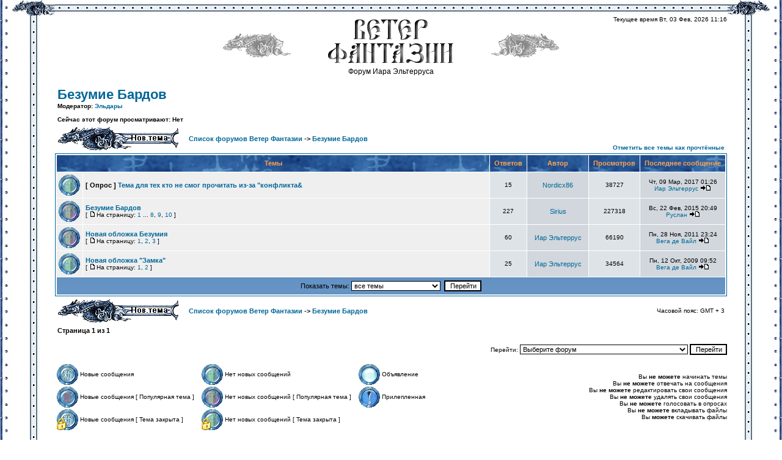

--- FILE ---
content_type: text/html; charset=windows-1251
request_url: http://forum.elterrus.net/viewforum.php?f=30&sid=e6fb1fe28a7875a16350fd004d6bcb99
body_size: 5376
content:
<!DOCTYPE HTML PUBLIC "-//W3C//DTD HTML 4.01 Transitional//EN">
<html dir="ltr">
<head>
<meta http-equiv="Content-Type" content="text/html; charset=windows-1251">
<meta http-equiv="Content-Style-Type" content="text/css">

<link rel="top" href="./index.php?sid=bc06718543451bc034df4589859f0db9" title="Список форумов Ветер Фантазии" />
<link rel="search" href="./search.php?sid=bc06718543451bc034df4589859f0db9" title="Поиск" />
<link rel="help" href="./faq.php?sid=bc06718543451bc034df4589859f0db9" title="FAQ" />
<link rel="author" href="./memberlist.php?sid=bc06718543451bc034df4589859f0db9" title="Пользователи" />
<link rel="up" href="index.php?sid=bc06718543451bc034df4589859f0db9" title="Список форумов Ветер Фантазии" />

<title>Ветер Фантазии - Просмотр форума - Безумие Бардов</title>
<link rel="stylesheet" href="templates/sky/sky.css" type="text/css" />
<style type="text/css">
<!--
TH { background-image: url(templates/sky/images/cellpic3.gif) }
TD.rowpic { background-image: url(templates/sky/images/cellpic2.jpg); background-repeat: repeat-y }
TD.cat, TD.catHead,TD.catSides,TD.catLeft,TD.catRight,TD.catBottom { background-image: url(templates/sky/images/cellpic1.gif) }
/* Forum Frame Mod */
td.top { background-color: #E5E5E5; background-image: url(templates/sky/images/frame/Side_T.gif); }
td.bottom { background-color: #E5E5E5; background-image: url(templates/sky/images/frame/Side_B.gif); }
td.left { background-color: #E5E5E5; background-image: url(templates/sky/images/frame/Side_L.gif); repeat-y; }
td.right { background-color: #E5E5E5; background-image: url(templates/sky/images/frame/Side_R.gif); repeat-y; }
-->
</style>
<!-- Start add - Birthday MOD -->

<!-- End add - Birthday MOD -->
<style><!--A{text-decoration:none}body {
	margin-left: 0px;
	margin-top: 0px;
	margin-right: 0px;
	margin-bottom: 0px;
}
--></style>
<script language="JavaScript" type="text/JavaScript">
<!--
function MM_preloadImages() { //v3.0
  var d=document; if(d.images){ if(!d.MM_p) d.MM_p=new Array();
    var i,j=d.MM_p.length,a=MM_preloadImages.arguments; for(i=0; i<a.length; i++)
    if (a[i].indexOf("#")!=0){ d.MM_p[j]=new Image; d.MM_p[j++].src=a[i];}}
}

function MM_swapImgRestore() { //v3.0
  var i,x,a=document.MM_sr; for(i=0;a&&i<a.length&&(x=a[i])&&x.oSrc;i++) x.src=x.oSrc;
}

function MM_findObj(n, d) { //v4.01
  var p,i,x;  if(!d) d=document; if((p=n.indexOf("?"))>0&&parent.frames.length) {
    d=parent.frames[n.substring(p+1)].document; n=n.substring(0,p);}
  if(!(x=d[n])&&d.all) x=d.all[n]; for (i=0;!x&&i<d.forms.length;i++) x=d.forms[i][n];
  for(i=0;!x&&d.layers&&i<d.layers.length;i++) x=MM_findObj(n,d.layers[i].document);
  if(!x && d.getElementById) x=d.getElementById(n); return x;
}

function MM_swapImage() { //v3.0
  var i,j=0,x,a=MM_swapImage.arguments; document.MM_sr=new Array; for(i=0;i<(a.length-2);i+=3)
   if ((x=MM_findObj(a[i]))!=null){document.MM_sr[j++]=x; if(!x.oSrc) x.oSrc=x.src; x.src=a[i+2];}
}
//-->
</script>
</head>
<body bgcolor="#FFFFFF" text="#2A3345" link="#3A6BA5" vlink="#1F8684"  onLoad="MM_preloadImages('templates/sky/images/d2.gif')" />
<table width="100%" height="100%" border="0" cellspacing="0" cellpadding="0">
<tr>
<td width="1%" align="left" valign="top" background="templates/sky/images/dt32.gif"><img src="templates/sky/images/dt32.gif" width="18" height="65">
</td>
<td width="98%" rowspan="2" valign="top">
<div align="center">

<a name="top"></a>
<table width="100%" cellspacing="0" cellpadding="0" border="0" align="center">
<tr>
<td width="72" height="26" nowrap="nowrap"><img src="templates/sky/images/frame/TLCorner.gif" width="72" height="26" border="0" /></td>
<td width="100%" height="26" nowrap="nowrap" class="top"></td>
<td width="72" height="26" nowrap="nowrap"><img src="templates/sky/images/frame/TRCorner.gif" width="72" height="26" border="0" /></td>
</tr>
<tr>
<td class="left"> </td>
<td class="bodyline"><table width="100%" cellspacing="0" cellpadding="0" border="0">
<tr>
<td width="25%" align="left" valign="top"> </td>
<td width="50%" align="center">
<table width="100%"  border="0" cellspacing="0" cellpadding="0">
<tr>
<td width="111" align="right" valign="middle"><a href="index.php?sid=bc06718543451bc034df4589859f0db9"><img src="templates/sky/images/s03.gif" width="111" height="41" border="0"></a></td>
<td align="center" valign="middle">
<span class="maintitle"><img src="templates/sky/images/logo.gif"></span><br />
<span class="gen">Форум Иара Эльтерруса</span>
</td>
<td width="111" align="left" valign="middle"><a href="index.php?sid=bc06718543451bc034df4589859f0db9"><img src="templates/sky/images/s02.gif" width="111" height="41" border="0"></a></td>
</tr>
</table>
</td>
<td width="25%" align="right" valign="top">
<span class="gensmall">
Текущее время Вт, 03 Фев, 2026 11:16<br />
</span></td>
</tr>
</table>
<br />


<form method="post" action="viewforum.php?f=30&amp;start=0&amp;sid=bc06718543451bc034df4589859f0db9">
<table width="100%" cellspacing="2" cellpadding="2" border="0" align="center">
<tr>
<td align="left" valign="bottom" colspan="2"><a class="maintitle" href="viewforum.php?f=30&amp;sid=bc06718543451bc034df4589859f0db9">Безумие Бардов</a><br /><span class="gensmall"><b>Модератор: <a href="groupcp.php?g=5&amp;sid=bc06718543451bc034df4589859f0db9">Эльдары</a><br /><br />Сейчас этот форум просматривают: Нет</b></span></td>
<td align="right" valign="bottom" nowrap="nowrap"><span class="gensmall"><b></b></span></td>
</tr>
<tr>
<td align="left" valign="middle" width="50"><a href="posting.php?mode=newtopic&amp;f=30&amp;sid=bc06718543451bc034df4589859f0db9"><img src="templates/sky/images/lang_russian/post.gif" border="0" alt="Начать новую тему" /></a></td>
<td align="left" valign="middle" class="nav" width="100%"><span class="nav">&nbsp;&nbsp;&nbsp;<a href="index.php?sid=bc06718543451bc034df4589859f0db9" class="nav">Список форумов Ветер Фантазии</a> -> <a class="nav" href="viewforum.php?f=30&amp;sid=bc06718543451bc034df4589859f0db9">Безумие Бардов</a></span></td>
<td align="right" valign="bottom" class="nav" nowrap="nowrap"><span class="gensmall"><a href="viewforum.php?f=30&amp;mark=topics&amp;sid=bc06718543451bc034df4589859f0db9">Отметить все темы как прочтённые</a></span></td>
</tr>
</table>

<table border="0" cellpadding="4" cellspacing="1" width="100%" class="forumline">
<tr>
<th colspan="2" align="center" height="25" class="thCornerL" nowrap="nowrap">&nbsp;Темы&nbsp;</th>
<th width="50" align="center" class="thTop" nowrap="nowrap">&nbsp;Ответов&nbsp;</th>
<th width="100" align="center" class="thTop" nowrap="nowrap">&nbsp;Автор&nbsp;</th>
<th width="50" align="center" class="thTop" nowrap="nowrap">&nbsp;Просмотров&nbsp;</th>
<th align="center" class="thCornerR" nowrap="nowrap">&nbsp;Последнее сообщение&nbsp;</th>
</tr>
<tr>
<td class="row1" align="center" valign="middle" width="20"><img src="templates/sky/images/folder.gif" alt="Нет новых сообщений" title="Нет новых сообщений" /></td>
<td class="row1" width="100%"><span class="topictitle"><b>[ Опрос ]</b> <a href="viewtopic.php?t=2194&amp;sid=bc06718543451bc034df4589859f0db9" class="topictitle">Тема для тех кто не смог прочитать из-за &quot;конфликта&amp</a></span><span class="gensmall"><br />
</span></td>
<td class="row2" align="center" valign="middle"><span class="postdetails">15</span></td>
<td class="row3" align="center" valign="middle"><span class="name"><a href="profile.php?mode=viewprofile&amp;u=4937&amp;sid=bc06718543451bc034df4589859f0db9">Nordicx86</a></span></td>
<td class="row2" align="center" valign="middle"><span class="postdetails">38727</span></td>
<td class="row3Right" align="center" valign="middle" nowrap="nowrap"><span class="postdetails">Чт, 09 Мар, 2017 01:26<br /><a href="profile.php?mode=viewprofile&amp;u=4&amp;sid=bc06718543451bc034df4589859f0db9">Иар Эльтеррус</a> <a href="viewtopic.php?p=102790&amp;sid=bc06718543451bc034df4589859f0db9#102790"><img src="templates/sky/images/icon_latest_reply.gif" alt="Посмотреть последнее сообщение" title="Посмотреть последнее сообщение" border="0" /></a></span></td>
</tr>
<tr>
<td class="row1" align="center" valign="middle" width="20"><img src="templates/sky/images/folder_hot.gif" alt="Нет новых сообщений" title="Нет новых сообщений" /></td>
<td class="row1" width="100%"><span class="topictitle"><a href="viewtopic.php?t=1139&amp;sid=bc06718543451bc034df4589859f0db9" class="topictitle">Безумие Бардов</a></span><span class="gensmall"><br />
 [ <img src="templates/sky/images/icon_minipost.gif" alt="На страницу" title="На страницу" />На страницу: <a href="viewtopic.php?t=1139&amp;start=0&amp;sid=bc06718543451bc034df4589859f0db9">1</a> ... <a href="viewtopic.php?t=1139&amp;start=175&amp;sid=bc06718543451bc034df4589859f0db9">8</a>, <a href="viewtopic.php?t=1139&amp;start=200&amp;sid=bc06718543451bc034df4589859f0db9">9</a>, <a href="viewtopic.php?t=1139&amp;start=225&amp;sid=bc06718543451bc034df4589859f0db9">10</a> ] </span></td>
<td class="row2" align="center" valign="middle"><span class="postdetails">227</span></td>
<td class="row3" align="center" valign="middle"><span class="name"><a href="profile.php?mode=viewprofile&amp;u=4544&amp;sid=bc06718543451bc034df4589859f0db9">Sirius</a></span></td>
<td class="row2" align="center" valign="middle"><span class="postdetails">227318</span></td>
<td class="row3Right" align="center" valign="middle" nowrap="nowrap"><span class="postdetails">Вс, 22 Фев, 2015 20:49<br /><a href="profile.php?mode=viewprofile&amp;u=5202&amp;sid=bc06718543451bc034df4589859f0db9">Руслан</a> <a href="viewtopic.php?p=99855&amp;sid=bc06718543451bc034df4589859f0db9#99855"><img src="templates/sky/images/icon_latest_reply.gif" alt="Посмотреть последнее сообщение" title="Посмотреть последнее сообщение" border="0" /></a></span></td>
</tr>
<tr>
<td class="row1" align="center" valign="middle" width="20"><img src="templates/sky/images/folder_hot.gif" alt="Нет новых сообщений" title="Нет новых сообщений" /></td>
<td class="row1" width="100%"><span class="topictitle"><a href="viewtopic.php?t=2332&amp;sid=bc06718543451bc034df4589859f0db9" class="topictitle">Новая обложка Безумия</a></span><span class="gensmall"><br />
 [ <img src="templates/sky/images/icon_minipost.gif" alt="На страницу" title="На страницу" />На страницу: <a href="viewtopic.php?t=2332&amp;start=0&amp;sid=bc06718543451bc034df4589859f0db9">1</a>, <a href="viewtopic.php?t=2332&amp;start=25&amp;sid=bc06718543451bc034df4589859f0db9">2</a>, <a href="viewtopic.php?t=2332&amp;start=50&amp;sid=bc06718543451bc034df4589859f0db9">3</a> ] </span></td>
<td class="row2" align="center" valign="middle"><span class="postdetails">60</span></td>
<td class="row3" align="center" valign="middle"><span class="name"><a href="profile.php?mode=viewprofile&amp;u=4&amp;sid=bc06718543451bc034df4589859f0db9">Иар Эльтеррус</a></span></td>
<td class="row2" align="center" valign="middle"><span class="postdetails">66190</span></td>
<td class="row3Right" align="center" valign="middle" nowrap="nowrap"><span class="postdetails">Пн, 28 Ноя, 2011 23:24<br /><a href="profile.php?mode=viewprofile&amp;u=4525&amp;sid=bc06718543451bc034df4589859f0db9">Вега де Вайл</a> <a href="viewtopic.php?p=81178&amp;sid=bc06718543451bc034df4589859f0db9#81178"><img src="templates/sky/images/icon_latest_reply.gif" alt="Посмотреть последнее сообщение" title="Посмотреть последнее сообщение" border="0" /></a></span></td>
</tr>
<tr>
<td class="row1" align="center" valign="middle" width="20"><img src="templates/sky/images/folder.gif" alt="Нет новых сообщений" title="Нет новых сообщений" /></td>
<td class="row1" width="100%"><span class="topictitle"><a href="viewtopic.php?t=2285&amp;sid=bc06718543451bc034df4589859f0db9" class="topictitle">Новая обложка &quot;Замка&quot;</a></span><span class="gensmall"><br />
 [ <img src="templates/sky/images/icon_minipost.gif" alt="На страницу" title="На страницу" />На страницу: <a href="viewtopic.php?t=2285&amp;start=0&amp;sid=bc06718543451bc034df4589859f0db9">1</a>, <a href="viewtopic.php?t=2285&amp;start=25&amp;sid=bc06718543451bc034df4589859f0db9">2</a> ] </span></td>
<td class="row2" align="center" valign="middle"><span class="postdetails">25</span></td>
<td class="row3" align="center" valign="middle"><span class="name"><a href="profile.php?mode=viewprofile&amp;u=4&amp;sid=bc06718543451bc034df4589859f0db9">Иар Эльтеррус</a></span></td>
<td class="row2" align="center" valign="middle"><span class="postdetails">34564</span></td>
<td class="row3Right" align="center" valign="middle" nowrap="nowrap"><span class="postdetails">Пн, 12 Окт, 2009 09:52<br /><a href="profile.php?mode=viewprofile&amp;u=4525&amp;sid=bc06718543451bc034df4589859f0db9">Вега де Вайл</a> <a href="viewtopic.php?p=44165&amp;sid=bc06718543451bc034df4589859f0db9#44165"><img src="templates/sky/images/icon_latest_reply.gif" alt="Посмотреть последнее сообщение" title="Посмотреть последнее сообщение" border="0" /></a></span></td>
</tr>
<tr>
<td class="catBottom" align="center" valign="middle" colspan="6" height="28"><span class="genmed">Показать темы:&nbsp;<select name="topicdays"><option value="0" selected="selected">все темы</option><option value="1">за последний день</option><option value="7">за последние 7 дней</option><option value="14">за последние 2 недели</option><option value="30">за последний месяц</option><option value="90">за последние 3 месяца</option><option value="180">за последние 6 месяцев</option><option value="364">за последний год</option></select>&nbsp;
<input type="submit" class="liteoption" value="Перейти" name="submit" />
</span></td>
</tr>
</table>

<table width="100%" cellspacing="2" border="0" align="center" cellpadding="2">
<tr>
<td align="left" valign="middle" width="50"><a href="posting.php?mode=newtopic&amp;f=30&amp;sid=bc06718543451bc034df4589859f0db9"><img src="templates/sky/images/lang_russian/post.gif" border="0" alt="Начать новую тему" /></a></td>
<td align="left" valign="middle" width="100%"><span class="nav">&nbsp;&nbsp;&nbsp;<a href="index.php?sid=bc06718543451bc034df4589859f0db9" class="nav">Список форумов Ветер Фантазии</a> -> <a class="nav" href="viewforum.php?f=30&amp;sid=bc06718543451bc034df4589859f0db9">Безумие Бардов</a></span></td>
<td align="right" valign="middle" nowrap="nowrap"><span class="gensmall">Часовой пояс: GMT + 3</span><br /><span class="nav"></span>
</td>
</tr>
<tr>
<td align="left" colspan="3"><span class="nav">Страница <b>1</b> из <b>1</b></span></td>
</tr>
</table>
</form>

<table width="100%" border="0" cellspacing="0" cellpadding="0">
<tr>
<td align="right">
<form method="get" name="jumpbox" action="viewforum.php?sid=bc06718543451bc034df4589859f0db9" onSubmit="if(document.jumpbox.f.value == -1){return false;}"><table cellspacing="0" cellpadding="0" border="0">
<tr>
<td nowrap="nowrap"><span class="gensmall">Перейти:&nbsp;<select name="f" onchange="if(this.options[this.selectedIndex].value != -1){ forms['jumpbox'].submit() }"><option value="-1">Выберите форум</option><option value="-1">&nbsp;</option><option value="-1">Раздел Администрации</option><option value="-1">----------------</option><option value="1">Администрация</option><option value="22">Правила форума</option><option value="-1">&nbsp;</option><option value="-1">Книги Иара Эльтерруса</option><option value="-1">----------------</option><option value="24">Отзвуки серебряного ветра</option><option value="25">Легион</option><option value="37">Раскрой свои крылья</option><option value="26">Три дороги во Тьму</option><option value="56">Чёрный кузнец</option><option value="27">Одиночные произведения</option><option value="28">Элианская империя</option><option value="29">Одиночество - вера изгоев</option><option value="30">Безумие Бардов</option><option value="32">Девятимечье, Серый Меч.</option><option value="52">Росская империя</option><option value="64">Черные звезды</option><option value="65">Витой посох</option><option value="66">Встречи, объявления и новости от автора</option><option value="69">Демиурги</option><option value="-1">&nbsp;</option><option value="-1">Влад Вегашин</option><option value="-1">----------------</option><option value="59">Два лика одиночества</option><option value="60">Культ Порока</option><option value="62">Иная Терра</option><option value="61">Рассказы</option><option value="63">Стихи</option><option value="-1">&nbsp;</option><option value="-1">Книги</option><option value="-1">----------------</option><option value="2">Отечественная фантастика</option><option value="17">Переводная фантастика</option><option value="4">Книги о мистике</option><option value="5">Философские книги</option><option value="6">Морально-этические произведения</option><option value="7">Другие книги</option><option value="10">Собственные книги</option><option value="21">Поэзия</option><option value="-1">&nbsp;</option><option value="-1">Искусство</option><option value="-1">----------------</option><option value="8">Отечественные художники</option><option value="9">Зарубежные художники</option><option value="18">Собственные работы</option><option value="-1">&nbsp;</option><option value="-1">Технический раздел</option><option value="-1">----------------</option><option value="31">Вопросы по форуму</option><option value="-1">&nbsp;</option><option value="-1">Беседка</option><option value="-1">----------------</option><option value="12">Каминный зал</option><option value="13">ТехЦентр</option><option value="58">Наука и исследования</option><option value="71">Научная инквизиция</option><option value="14">Кино, музыка и прочие развлечения</option><option value="15">Поздравления</option><option value="20">Философские вопросы</option><option value="33">Клуб любителей русского языка</option><option value="53">Конкурсы</option><option value="67">Игра по Белому Крейсеру</option><option value="70">Путешествия</option><option value="72">Носите очки?</option><option value="-1">&nbsp;</option><option value="-1">Девятимечье</option><option value="-1">----------------</option><option value="48">Обсуждение Миров Девятимечья</option><option value="39">Черный Меч - Меч Извращения Сущностей</option><option value="40">Фиолетовый Меч - Меч Постижения Глупости</option><option value="41">Синий Меч - Меч Извращения Горестей</option><option value="42">Зеленый Меч - Меч Прекращения Милости</option><option value="43">Серый Меч - Меч Совмещения Разностей</option><option value="44">Коричневый Меч - Меч Перемен Безнадежностей</option><option value="46">Желтый Меч - Меч Изменения Постижений</option><option value="45">Красный Меч - Меч Превращения Радостей</option><option value="47">Белый Меч - Меч Прохождения Верности</option></select><input type="hidden" name="sid" value="bc06718543451bc034df4589859f0db9" />&nbsp;<input type="submit" value="Перейти" class="liteoption" /></span></td>
</tr>
</table></form>

</td>
</tr>
</table>

<table width="100%" cellspacing="0" border="0" align="center" cellpadding="0">
<tr>
<td align="left" valign="top"><table cellspacing="3" cellpadding="0" border="0">
<tr>
<td width="20" align="left"><img src="templates/sky/images/folder_new.gif" alt="Новые сообщения" /></td>
<td class="gensmall">Новые сообщения</td>
<td>&nbsp;&nbsp;</td>
<td width="20" align="center"><img src="templates/sky/images/folder.gif" alt="Нет новых сообщений" /></td>
<td class="gensmall">Нет новых сообщений</td>
<td>&nbsp;&nbsp;</td>
<td width="20" align="center"><img src="templates/sky/images/folder_announce.gif" alt="Объявление" /></td>
<td class="gensmall">Объявление</td>
</tr>
<tr>
<td width="20" align="center"><img src="templates/sky/images/folder_new_hot.gif" alt="Новые сообщения [ Популярная тема ]" /></td>
<td class="gensmall">Новые сообщения [ Популярная тема ]</td>
<td>&nbsp;&nbsp;</td>
<td width="20" align="center"><img src="templates/sky/images/folder_hot.gif" alt="Нет новых сообщений [ Популярная тема ]" /></td>
<td class="gensmall">Нет новых сообщений [ Популярная тема ]</td>
<td>&nbsp;&nbsp;</td>
<td width="20" align="center"><img src="templates/sky/images/folder_sticky.gif" alt="Прилепленная" /></td>
<td class="gensmall">Прилепленная</td>
</tr>
<tr>
<td class="gensmall"><img src="templates/sky/images/folder_lock_new.gif" alt="Новые сообщения [ Тема закрыта ]" /></td>
<td class="gensmall">Новые сообщения [ Тема закрыта ]</td>
<td>&nbsp;&nbsp;</td>
<td class="gensmall"><img src="templates/sky/images/folder_lock.gif" alt="Нет новых сообщений [ Тема закрыта ]" /></td>
<td class="gensmall">Нет новых сообщений [ Тема закрыта ]</td>
</tr>
</table></td>
<td align="right"><span class="gensmall">Вы <b>не можете</b> начинать темы<br />Вы <b>не можете</b> отвечать на сообщения<br />Вы <b>не можете</b> редактировать свои сообщения<br />Вы <b>не можете</b> удалять свои сообщения<br />Вы <b>не можете</b> голосовать в опросах<br />Вы <b>не можете</b> вкладывать файлы<br />Вы <b>можете</b> скачивать файлы<br /></span></td>
</tr>
</table>

<!-- Yandex.Metrika counter -->
<script type="text/javascript">
    (function (d, w, c) {
        (w[c] = w[c] || []).push(function() {
            try {
                w.yaCounter39930615 = new Ya.Metrika({
                    id:39930615,
                    clickmap:true,
                    trackLinks:true,
                    accurateTrackBounce:true,
                    webvisor:true
                });
            } catch(e) { }
        });

        var n = d.getElementsByTagName("script")[0],
            s = d.createElement("script"),
            f = function () { n.parentNode.insertBefore(s, n); };
        s.type = "text/javascript";
        s.async = true;
        s.src = "https://mc.yandex.ru/metrika/watch.js";

        if (w.opera == "[object Opera]") {
            d.addEventListener("DOMContentLoaded", f, false);
        } else { f(); }
    })(document, window, "yandex_metrika_callbacks");
</script>
<noscript><div><img src="https://mc.yandex.ru/watch/39930615" style="position:absolute; left:-9999px;" alt="" /></div></noscript>
<!-- /Yandex.Metrika counter -->

<div align="right"><span class="copyright"><br />
Powered by <a href="http://www.phpbb.com/" target="_phpbb" class="copyright">phpBB</a> &copy; 2001, 2005 phpBB Group.<br />Theme Designed By <a href="http://bbs.arthur.com.tw/" target="_blank" class="copyright">Arthur Forum</a><br /></span></div>
</td><td class="right"></td></tr>
<tr><td width="72" height="13" nowrap="nowrap"><img src="templates/sky/images/frame/BLCorner.gif" width="72" height="13" border="0" /></td>
<td width="100%" height="13" nowrap="nowrap" class="bottom"></td>
<td width="72" height="13" nowrap="nowrap"><img src="templates/sky/images/frame/BRCorner.gif" width="72" height="13" border="0" /></td>
</tr>
</table>
</div>
</td>
<td width="1%" align="right" valign="top" background="templates/sky/images/dt34.gif"><img src="templates/sky/images/dt34.gif" width="18" height="65">
</td>
</tr>
</table>
</body>
</html>


--- FILE ---
content_type: text/css
request_url: http://forum.elterrus.net/templates/sky/sky.css
body_size: 2528
content:
/*
  The original sky Theme for phpBB version 2+
  Created by Arthur design
  http://bbs.arthur.com.tw
*/


 /* General page style. The scroll bar colours only visible in IE5.5+ */
body {
background-color: #FFFFFF;
scrollbar-face-color: #6593C3;
scrollbar-highlight-color: #FFFFFF;
scrollbar-shadow-color: #6593C3;
scrollbar-3dlight-color: #D1D7DC;
scrollbar-arrow-color:  #FFFFFF;
scrollbar-track-color: #EFEFEF;
scrollbar-darkshadow-color: #98AAB1;
}

/* General font families for common tags */
font,th,td,p { font-family: Verdana, Arial, Helvetica, sans-serif; font-size: 12px }
a:link,a:active,a:visited { color : #006699; }
a:hover{ text-decoration: underline; color : #DD6900; }
hr{ height: 0px; border: solid #D1D7DC 0px; border-top-width: 1px;}


/* This is the border line & background colour round the entire page */
.bodyline{ background-color: #FFFFFF; }

/* This is the outline round the main forum tables */
.forumline{ background-color: #FFFFFF; border: 1px #006699 solid; }

/* Main table cell colours and backgrounds */
td.row1{ background-color: #EFEFEF; }
td.row2{ background-color: #DEE3E7; }
td.row3{ background-color: #D1D7DC; }
/*
  This is for the table cell above the Topics, Post & Last posts on the index.php page
  By default this is the fading out gradiated silver background.
  However, you could replace this with a bitmap specific for each forum
*/
td.rowpic {
background-color: #FFFFFF;
background-image: url(images/cellpic2.jpg);
background-repeat: repeat-y;
}

/* Header cells - the blue and silver gradient backgrounds */
th{
color: #FFA34F; font-size: 11px; font-weight : bold;
background-color: #006699; height: 25px;
background-image: url(images/cellpic3.gif);
}

td.cat,td.catHead,td.catSides,td.catLeft,td.catRight,td.catBottom {
background-image: url(images/cellpic1.gif);
background-color:#D1D7DC; border: #FFFFFF; border-style: solid; height: 28px;
}


/*
  Setting additional nice inner borders for the main table cells.
  The names indicate which sides the border will be on.
  Don't worry if you don't understand this, just ignore it :-)
*/
td.cat,td.catHead,td.catBottom {
height: 29px;
border-width: 0px 0px 0px 0px;
}
th.thHead,th.thSides,th.thTop,th.thLeft,th.thRight,th.thBottom,th.thCornerL,th.thCornerR {
font-weight: bold; border: #FFFFFF; border-style: solid; height: 28px; }
td.row3Right,td.spaceRow {
background-color: #D1D7DC; border: #FFFFFF; border-style: solid; }

th.thHead,td.catHead { font-size: 12px; border-width: 1px 1px 0px 1px; }
th.thSides,td.catSides,td.spaceRow { border-width: 0px 1px 0px 1px; }
th.thRight,td.catRight,td.row3Right { border-width: 0px 1px 0px 0px; }
th.thLeft,td.catLeft  { border-width: 0px 0px 0px 1px; }
th.thBottom,td.catBottom  { border-width: 0px 1px 1px 1px; }
th.thTop { border-width: 1px 0px 0px 0px; }
th.thCornerL { border-width: 1px 0px 0px 1px; }
th.thCornerR { border-width: 1px 1px 0px 0px; }


/* The largest text used in the index page title and toptic title etc. */
.maintitle,h1,h2{
font-weight: bold; font-size: 22px; font-family: "Trebuchet MS",Verdana, Arial, Helvetica, sans-serif;
text-decoration: none; line-height : 120%; color : #000000;
}


/* General text */
.gen { font-size : 12px; }
.genmed { font-size : 11px; }
.gensmall { font-size : 10px; }
.gen,.genmed,.gensmall { color : #000000; }
a.gen,a.genmed,a.gensmall { color: #006699; text-decoration: none; }
a.gen:hover,a.genmed:hover,a.gensmall:hover{ color: #DD6900; text-decoration: underline; }


/* The register, login, search etc links at the top of the page */
.mainmenu{ font-size : 11px; color : #000000 }
a.mainmenu{ text-decoration: none; color : #97C7F9;  }
a.mainmenu:hover{ text-decoration: underline; color : #DD6900; }


/* Forum category titles */
.cattitle{ font-weight: bold; font-size: 12px ; letter-spacing: 1px; color : #333366}
a.cattitle{ text-decoration: none; color : #333366; }
a.cattitle:hover{ text-decoration: underline; }


/* Forum title: Text and link to the forums used in: index.php */
.forumlink{ font-weight: bold; font-size: 12px; color : #006699; }
a.forumlink { text-decoration: none; color : #006699; }
a.forumlink:hover{ text-decoration: underline; color : #DD6900; }


/* Used for the navigation text, (Page 1,2,3 etc) and the navigation bar when in a forum */
.nav{ font-weight: bold; font-size: 11px; color : #000000;}
a.nav{ text-decoration: none; color : #006699; }
a.nav:hover{ text-decoration: underline; }


/* titles for the topics: could specify viewed link colour too */
.topictitle{ font-weight: bold; font-size: 11px; color : #000000; }
a.topictitle:link   { text-decoration: none; color : #006699; }
a.topictitle:visited { text-decoration: none; color : #5493B4; }
a.topictitle:hover{ text-decoration: underline; color : #DD6900; }


/* Name of poster in viewmsg.php and viewtopic.php and other places */
.name{ font-size : 11px; color : #000000;}

/* Location, number of posts, post date etc */
.postdetails{ font-size : 10px; color : #000000; }


/* The content of the posts (body of text) */
.postbody { font-size : 12px;}
a.postlink:link{ text-decoration: none; color : #006699 }
a.postlink:visited { text-decoration: none; color : #5493B4; }
a.postlink:hover { text-decoration: underline; color : #DD6900}


/* Quote & Code blocks */
.code {
font-family: Courier, 'Courier New', sans-serif; font-size: 11px; color: #006600;
background-color: #FAFAFA; border: #D1D7DC; border-style: solid;
border-left-width: 1px; border-top-width: 1px; border-right-width: 1px; border-bottom-width: 1px
}

.quote {
font-family: Verdana, Arial, Helvetica, sans-serif; font-size: 11px; color: #444444; line-height: 125%;
background-color: #FAFAFA; border: #D1D7DC; border-style: solid;
border-left-width: 1px; border-top-width: 1px; border-right-width: 1px; border-bottom-width: 1px
}


/* Copyright and bottom info */
.copyright{ font-size: 10px; font-family: Verdana, Arial, Helvetica, sans-serif; color: #444444; letter-spacing: -1px;}
a.copyright{ color: #444444; text-decoration: none;}
a.copyright:hover { color: #000000; text-decoration: underline;}


/* Form elements */
input,textarea, select {
color : #000000;
font: normal 11px Verdana, Arial, Helvetica, sans-serif;
border-color : #000000;
}

/* The text input fields background colour */
input.post, textarea.post, select {
background-color : #FFFFFF;
}

input { text-indent : 2px; }

/* The buttons used for bbCode styling in message post */
input.button {
background-color : #EFEFEF;
color : #000000;
font-size: 11px; font-family: Verdana, Arial, Helvetica, sans-serif;
}

/* The main submit button option */
input.mainoption {
background-color : #FAFAFA;
font-weight : bold;
}

/* None-bold submit button */
input.liteoption {
background-color : #FAFAFA;
font-weight : normal;
}

/* This is the line in the posting page which shows the rollover
  help line. This is actually a text box, but if set to be the same
  colour as the background no one will know ;)
*/
.helpline { background-color: #DEE3E7; border-style: none; }


/* Import the fancy styles for IE only (NS4.x doesn't use the @import function) */
@import url("formIE.css");